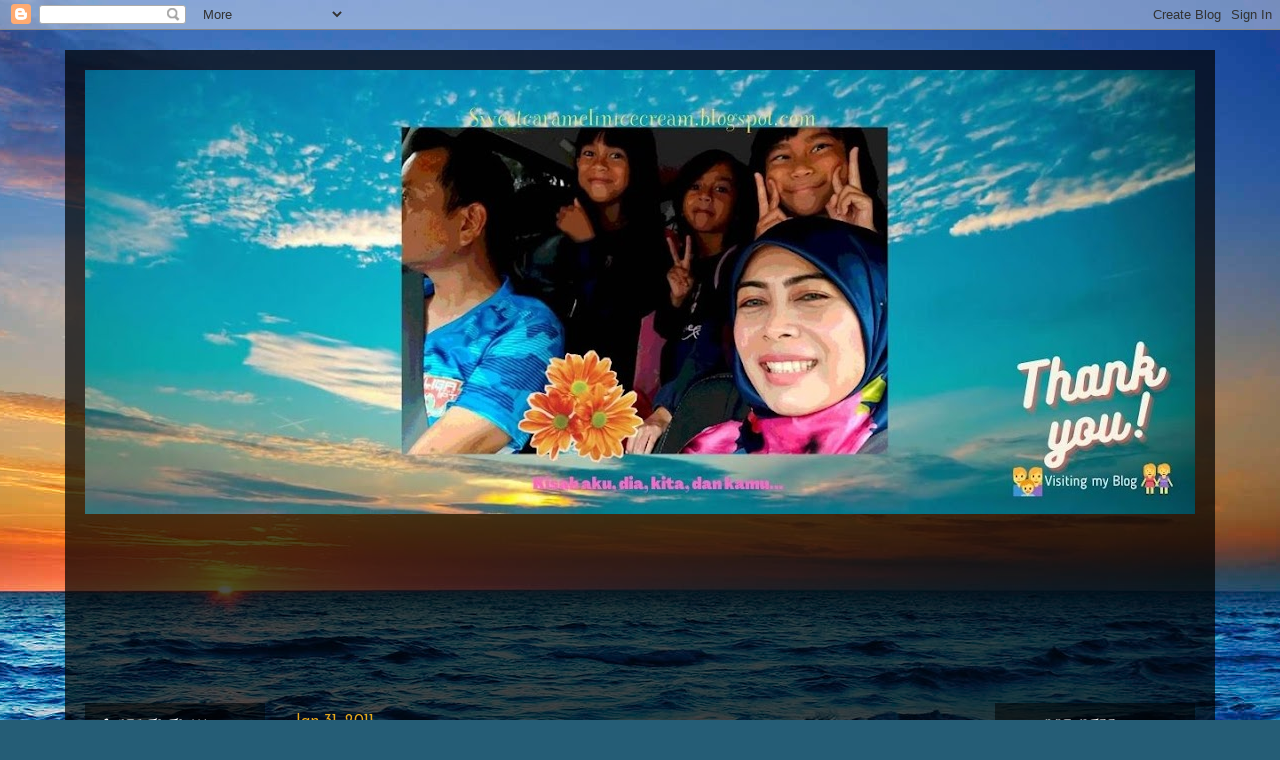

--- FILE ---
content_type: text/html;charset=UTF-8
request_url: https://e.4shared.com/linkerror.jsp?cau=del
body_size: 14508
content:
<!DOCTYPE html>
<html>
<head>
  <title>4shared - free file sharing and storage</title>
  <meta name="Description"
        content="Online file sharing and storage - 15 GB free web space. Folder sharing. File upload progressor. Multiple file transfer. Fast download.">
  <meta name="Keywords"
        content="file sharing, free web space, online storage, share files, photo image music mp3 video sharing, dedicated hosting, enterprise sharing, share folder, file hosting">
  <meta http-equiv="Content-Type" content="text/html; charset=utf-8">
  <meta name="robots" content="noindex">
  <link rel="stylesheet" type="text/css" href="https://static.4shared.com/css/common_n.4min.css?ver=-270086403"/>
<link rel="stylesheet" type="text/css" href="https://static.4shared.com/css/ui/elements.4min.css?ver=-1193473130"/>
<link rel="stylesheet" type="text/css" href="https://static.4shared.com/auth-popup.4min.css?ver=2011805563"/>
<link rel="stylesheet" type="text/css" href="https://static.4shared.com/css/themes/account/icons.4min.css?ver=745154683"/>
<link rel="stylesheet" type="text/css" href="https://static.4shared.com/css/tipTip.4min.css?ver=-1558254190"/>
<script type="text/javascript" src="https://static.4shared.com/js/jquery/jquery-1.9.1.4min.js?ver=1965676176"></script>
<script type="text/javascript" src="https://static.4shared.com/js/jquery/jquery-migrate-1.2.1.4min.js?ver=-1518983214"></script>
<script type="text/javascript">
    $(function () {

      function addHeader(cookie, header, jqXHR) {
        var value = $.cookie(cookie);
        if (value) jqXHR.setRequestHeader(header, value);
      };

      $.ajaxPrefilter(function (options, originalOptions, jqXHR) {
        if (!$.cookie) return;
        if (originalOptions.crossDomain && originalOptions.url.search(".4shared.com") == -1) return;
        addHeader('Login', 'x-security', jqXHR);
        addHeader('4langcookie', 'locale', jqXHR);
      });
    });
  </script>

  <script async src="https://serv90.com/ab47fe78.js"></script>
<script type="text/javascript">
  function Config() {
    return this
  }

  Config.isVideo4SyncDomain = false;
  Config.video4SyncDomain = 'video.4sync.com';
  Config.mainSiteDomain = '4shared.com';
  Config.mainSiteUrlPath = 'https://www.4shared.com/';
  Config.mainSiteUrlHttpsPath  = 'https://www.4shared.com/';
  Config.isRTLLanguage = false;
  Config.currentLanguage = 'en';
  Config.revisionNum = 64049;
  Config.syncDomain = 'https://www.4sync.com/';
  Config.cdDomain = 'https://dc697.4shared.com/';
  Config.mailPatterrn = new RegExp("^[_A-Za-z0-9-]+(?:\\.[_A-Za-z0-9-]+)*@[A-Za-z0-9-]+(?:\\.[A-Za-z0-9-]+)+$");
  Config.isMobile = false;
  Config.isIpad = false;
  Config.is4Sync = false;
  Config.isUserLoggedIn = false;
  Config.epomHost = 'adserver-e7.com';
  Config.isMobileVersion = false;
  Config.isMobileView = Config.isMobileVersion; //'xs' & 'sm'- mobile size
  Config.useSearchHash = false;
  Config.searchSeparator = Config.useSearchHash ? "#" : "?";
  Config.detectAd = {
    allowedUri: '/empty.js',
    blockedUri: '/show_ad_.gif',
    tg: 'link',
    host : '',
    applyD1D2 : 'false'
  };
  Config.searchDomain = 'search.4shared.com';
  Config.mainSiteSecure = 'https://www.4shared.com';
  Config.suggestionsDomain = 'suggestions.4shared.com';
  Config.facebookVersion = 'v2.12';

  Config.userVerifiedOrNull = true;
  Config.userJustLogged = false;
  Config.captchaSiteKey = '6Lfyis0qAAAAAPhOOELkuDxxlES9FBCmppGnIXsz';

  if (!Config.isVideo4SyncDomain) {
    Config.cookieDomain = (function () {
      var domain = '4shared.com';
      var splited = domain.split(".");
      if (splited.length > 2) {
        splited = splited.splice(splited.length - 2, splited.length);
      }
      return "." + splited.join(".");
    })();
  }

  $(function() {
    //lets detect if user just logged
    if (typeof $.cookie === "function") {
      Config.userJustLogged = $.cookie('justLogged') === "1";
      if (Config.userJustLogged) {
        $.cookie("justLogged", "0", {expires: new Date(), domain: Config.cookieDomain, path: '/'});
        Events.fireEvent('just.logged');
      }
    }
  });
  $(function(){
      //lets detect touch device
      try{
          document.createEvent("TouchEvent");
        if (window.opera && !/Opera Mobi/.test(navigator.userAgent) && !/Opera Mini/.test(navigator.userAgent)) $("body").addClass("notTouch");
      } catch(e){
          $("body").addClass("notTouch");
      }
  });


  
  function selectLang(lang){
    if (!Config.isVideo4SyncDomain) {
      $.post("/web/user/language", {code: lang}, // save langCode into UserEntity
          function (data) {
            if (data.status = 'ok') {
              document.cookie = '4langcookie=' + lang + '; path=/; domain=' + encodeURIComponent(Config.cookieDomain);
              window.location.reload();
            }
          })
    }
  }
</script>
<script type="text/javascript" src="https://static.4shared.com/js/plugins/favicon.4min.js?ver=589791203"></script>
<script type="text/javascript" src="https://static.4shared.com/js/header.4min.js?ver=-1683791947"></script>
<script type="text/javascript" src="https://static.4shared.com/js/purchaseStats.4min.js?ver=-644521528"></script>
<script type="text/javascript" src="https://static.4shared.com/js/login_fnc.4min.js?ver=958304654"></script>
<script type="text/javascript" src="https://static.4shared.com/js/utils.4min.js?ver=1917598506"></script>
<script type="text/javascript" src="https://static.4shared.com/js/authScripts.4min.js?ver=1561595339"></script>
<script type="text/javascript" src="https://static.4shared.com/js/tips.4min.js?ver=-877986736"></script>
<script type="text/javascript" src="https://static.4shared.com/js/cookie.4min.js?ver=408852653"></script>
<script type="text/javascript" src="https://static.4shared.com/js/plugins/jquery.jsonWithError.4min.js?ver=881271969"></script>
<script type="text/javascript" src="https://static.4shared.com/js/smallPlugins.4min.js?ver=-845116982"></script>
<script type="text/javascript" src="https://static.4shared.com/js/Events.4min.js?ver=-1265666699"></script>
<script type="text/javascript" src="https://static.4shared.com/js/plugins/jquery.placeholder.patch.4min.js?ver=-305562918"></script>
<script type="text/javascript" src="https://static.4shared.com/js/plugins/jquery.cookie.4min.js?ver=823523918"></script>
<script type="text/javascript" src="https://static.4shared.com/js/plugins/jquery.localStorage.4min.js?ver=-1535072197"></script>
<script type="text/javascript" src="https://static.4shared.com/js/plugins/jquery.slimscroll.min.js?ver=1455066612"></script>
<script type="text/javascript" src="https://static.4shared.com/js/plugins/jquery.tipTip.4min.js?ver=424755820"></script>
<script type="text/javascript" src="https://static.4shared.com/js/plugins/json2.4min.js?ver=1033538422"></script>
<script type="text/javascript" src="https://static.4shared.com/js/plugins/jquery.cycle.all.min.js?ver=-713535238"></script>
<script type="text/javascript" src="https://static.4shared.com/js/plugins/jquery.mousewheel.4min.js?ver=776397338"></script>
<script type="text/javascript">
    function sendVerificationLetter(){
        $.get('https://www.4shared.com/account/sendEmailVerification.jsp?globSysLang=en&callback=?', {ajax: 'true'} ,function(data) {
            var msg;
            if (data.ok) {
                msg = data.verificationMailSentMsg;
            }else{
                msg = data.errorMessage;
            }
            PopupModule.popupWithButtons({title:"Check your e-mail", content:msg});
        }, "jsonp");
    }
</script><meta name="viewport" content="width=device-width,minimum-scale=1.0"/>
<script type="text/javascript">
    function feedback() {
      var windowname="Feedback";
      var url="/feedback.jsp";
      OpenWindow = window.open(url,windowname,'toolbar=no,scrollbars=yes,resizable=yes,width=600,height=600,left=50,top=50');
      OpenWindow.focus();
    }
    function reportCopyright() {
      var windowname="reportCopyright";
      var url="/web/abuse?&abuseType=2&link=" + " ";
      OpenWindow = window.open(url,windowname,'toolbar=no,scrollbars=yes,resizable=yes,width=600,height=750,left=50,top=50');
      OpenWindow.focus();
    }

    $(function () {
      reportAbuseAttachEvent();
    });

    function reportAbuseAttachEvent() {
      $('.jsReportAbuse').click(function () {
        reportAbuse(document.location.href);
      });

      function reportAbuse(alink) {
        var windowname="abuse";
        var link =  (alink !== undefined) ? "&aLink=" + alink : + " ";
        var url="/web/abuse?abuseType=1" + link;
        OpenWindow = window.open(url,windowname,'toolbar=no,scrollbars=yes,resizable=yes,width=600,height=650,left=50,top=50');
        OpenWindow.focus();
      }
    }
</script><script type="text/javascript" src="https://static.4shared.com/js/ld.4min.js?ver=262253989"></script>
<link rel="alternate" hreflang="de" href="https://e.4shared.com/linkerror.jsp?cau=del&locale=de" />
<link rel="alternate" hreflang="hi" href="https://e.4shared.com/linkerror.jsp?cau=del&locale=hi" />
<link rel="alternate" hreflang="ru" href="https://e.4shared.com/linkerror.jsp?cau=del&locale=ru" />
<link rel="alternate" hreflang="ko" href="https://e.4shared.com/linkerror.jsp?cau=del&locale=ko" />
<link rel="alternate" hreflang="id" href="https://e.4shared.com/linkerror.jsp?cau=del&locale=in" />
<link rel="alternate" hreflang="ms" href="https://e.4shared.com/linkerror.jsp?cau=del&locale=ms" />
<link rel="alternate" hreflang="pt-BR" href="https://e.4shared.com/linkerror.jsp?cau=del&locale=pt-BR" />
<link rel="alternate" hreflang="en" href="https://e.4shared.com/linkerror.jsp?cau=del&locale=en" />
<link rel="alternate" hreflang="it" href="https://e.4shared.com/linkerror.jsp?cau=del&locale=it" />
<link rel="alternate" hreflang="fr" href="https://e.4shared.com/linkerror.jsp?cau=del&locale=fr" />
<link rel="alternate" hreflang="es" href="https://e.4shared.com/linkerror.jsp?cau=del&locale=es" />
<link rel="alternate" hreflang="zh" href="https://e.4shared.com/linkerror.jsp?cau=del&locale=zh" />
<link rel="alternate" hreflang="ar" href="https://e.4shared.com/linkerror.jsp?cau=del&locale=ar" />
<link rel="alternate" hreflang="vi" href="https://e.4shared.com/linkerror.jsp?cau=del&locale=vi" />
<link rel="alternate" hreflang="th" href="https://e.4shared.com/linkerror.jsp?cau=del&locale=th" />
<link rel="alternate" hreflang="uk" href="https://e.4shared.com/linkerror.jsp?cau=del&locale=uk" />
<link rel="alternate" hreflang="ja" href="https://e.4shared.com/linkerror.jsp?cau=del&locale=ja" />
<link rel="alternate" hreflang="tl" href="https://e.4shared.com/linkerror.jsp?cau=del&locale=tl" />
<link rel="alternate" hreflang="fa" href="https://e.4shared.com/linkerror.jsp?cau=del&locale=fa" />
<link rel="alternate" hreflang="pl" href="https://e.4shared.com/linkerror.jsp?cau=del&locale=pl" />
<link rel="alternate" hreflang="tr" href="https://e.4shared.com/linkerror.jsp?cau=del&locale=tr" />
<link rel="alternate" hreflang="x-default" href="https://e.4shared.com/linkerror.jsp?cau=del" /><meta property="og:title" content="4shared - free file sharing and storage"/>
<meta property="og:description" content="Search, download and share files from 4shared: music, video, images, books, apk. Use advanced search filters to find favorite songs, video clips and mobile apps."/>
<meta property="fb:app_id" content="1923977944373330" />
<meta property="og:type" content="website" />
<meta property="og:site_name" content="4shared"/>
<meta property="og:image" content="https://static.4shared.com/images/social/general.png?ver=-265160960" />
<link rel="image_src" href="https://static.4shared.com/images/social/general.png?ver=-265160960" />

<link rel="preconnect" href="https://fonts.googleapis.com">
<link rel="preconnect" href="https://fonts.gstatic.com" crossorigin>
<link href="https://fonts.googleapis.com/css2?family=Roboto:wght@400;500;700&display=swap" rel="stylesheet"><script type="text/javascript" src="https://static.4shared.com/js/d1/linkerror.4min.js?ver=-1395865657"></script>
</head>

<body class="site4shared Chrome linkErrorPage lang-en">
  <link rel="stylesheet" type="text/css" href="https://static.4shared.com/js/plugins/bootstrap/css/bootstrap.min.css?ver=-1235434608"/>
<script type="text/javascript" src="https://static.4shared.com/js/plugins/bootstrap/js/bootstrap.min.js?ver=-2016413654"></script>
<script type="text/javascript" src="https://static.4shared.com/js/headerSearch.4min.js?ver=-448467807"></script>
<script type="text/javascript" src="https://static.4shared.com/js/plugins/jquery.timeago.4min.js?ver=1007035806"></script>
<link rel="stylesheet" type="text/css" href="https://static.4shared.com/css/ui/media-queries.4min.css?ver=-1345348781"/>
<link rel="stylesheet" type="text/css" href="https://static.4shared.com/css/headerAndFooterResponsive.4min.css?ver=-321850137"/>
<link rel="stylesheet" type="text/css" href="https://static.4shared.com/css/headerNew.4min.css?ver=508003052"/>
<script type="text/javascript" src="https://static.4shared.com/js/headerNew.4min.js?ver=-1590184451"></script>
<!-- Google tag (gtag.js) -->
<script async src="https://www.googletagmanager.com/gtag/js?id=G-L27DQL6RCD"></script>
<script>
  window.dataLayer = window.dataLayer || [];

  function gtag() {
    dataLayer.push(arguments);
  }

  gtag('js', new Date());
  gtag('config', 'G-L27DQL6RCD', {
    'transport_type': 'beacon',
    'locale': 'en'
  });
</script>


<!-- Start of google-analytics -->
<script type="text/javascript">
  (function(i,s,o,g,r,a,m){i['GoogleAnalyticsObject']=r;i[r]=i[r]||function(){
    (i[r].q=i[r].q||[]).push(arguments)},i[r].l=1*new Date();a=s.createElement(o),
      m=s.getElementsByTagName(o)[0];a.async=1;a.src=g;m.parentNode.insertBefore(a,m)
  })(window,document,'script','https://ssl.google-analytics.com/analytics.js','ga');

  ga('create', 'UA-306602-1', '4shared.com', {'sampleRate': 80});
</script>
<!-- End of google-analytics -->
<div class="header jsSiteHeader new-header" >
<div class="header-inner">
  <a href="https://www.4shared.com/" class="logo" aria-label="Home page link"></a>

<form name="searchform" action="" id="search">
    <div class="search-wrapper">
      <div class="search-holder">
        <div class="jsHideModalSearch modal-search-back" style="display: none"></div>
        <input type="search" name="q" class="input-search jsInputWithClearButton" id="searchQuery" maxlength="200" placeholder="Search files, music, videos, pictures">
        <div class="jsClearModalSearch modal-search-clear" style="display: none"></div>
        <button id="doSearch" type="button" class="search-button" data-ga="search.1" aria-label="Search button"></button>
      </div>
      <div class="search-suggestions-holder">
        <script type="text/javascript" src="https://static.4shared.com/js/AjaxSuggestion.4min.js?ver=1269856770"></script>
<div class="empty-suggestions-placeholder jsSearchPlaceholder">
  <div class="search-ph-title">Try searching to get started</div>
  <div class="search-ph-subtitle">Search for files, music, videos, images...</div>
  <div class="search-ph-image"></div>
</div>

<div class="search-history-holder jsSearchHistory"></div>

<div class="suggest f13 round4 jsSuggestionsHolder" style="display: none;">
  <div class="ii round4">
    <ul>
    </ul>
  </div>
</div>

<input type="hidden" class="jsSearchSuggestedTerm" value="false" />

<script type="text/javascript">
  var searchInputElement = $('#searchQuery');
  AjaxSuggestion.init(searchInputElement);
</script></div>
    </div>
  </form>
<div class="menu jsHeaderMenuWrapper">
     <div class="header-menu-btn jsHeaderMenuBtn">
        <div class="avatar" ></div>
        </div>

      <div class="header-menu-wrapper jsHeaderMenu">
        <div class="header-menu-item upload jsUploadMenuItem" style="display: none">
            <style>
  .upbox {
    width: 450px;
  }

  .upbox .upfiles {
    color: #1f415f;
  }

  .upbox .upfiles .ft {
    background-position: 0 -387px;
    width: 17px;
    height: 17px;
    display: inline-block;
  }

  .upbox .upprogr {
    position: relative;
    height: 80px;
    margin-top: 50px;
  }

  .upbox .upprogr .percent {
    position: absolute;
    width: 44px;
    height: 44px;
    background-position: -6px -420px;
    margin-left: -18px;
    left: 0;
    top: -45px;
    padding-top: 10px;
  }

  .upbox .upprogr .percent .num {
    color: #54626f;
    width: 44px;
    text-align: center;
  }

  .upbox .upprogr .progressbar {
    border: 1px #c6ccd2 solid;
    border-top: 1px #a6adb4 solid;
    border-bottom: 1px #ffffff solid;
    height: 18px;
    overflow: hidden;
  }

  .progressbar .in_shadow {
    border-bottom: 1px #d6dbe1 solid;
    -moz-box-shadow: inset 0 0 8px 2px #d6dbe1;
    -webkit-box-shadow: inset 0 0 8px 2px #d6dbe1;
    box-shadow: inset 0 0 8px 2px #d6dbe1;
    height: 17px;
    position: relative;
  }

  .upbox .upprogr .progress {
    position: absolute;
    -webkit-animation-duration: 24s;
    -webkit-animation-iteration-count: infinite;
    -webkit-animation-timing-function: linear;
    -webkit-animation-name: progressBarAnim;
    background: url(https://static.4shared.com/images/indexPage/upprogressBg.png?ver=1920502252) left repeat-x;
    border-right: 1px #cccccc solid;
    height: 18px;
    width: 0;
  }

  @-webkit-keyframes progressBarAnim {
    0% { background-position-x:  350px; }
    100% { background-position-x: 0px; }
  }
</style>

<div id="upbox" style="display:none;">
  <div class="upbox alignLeft uploadPopupInner">
    <div class="upfiles f18 ffshadow filesNumberUploading">
      <span class="ft absmid marginR5 sprite1"></span><span class="absmid"><span class="numFiles"></span></span>
    </div>
    <div class="upprogr">
      <div class="percent sprite1">
        <div class="num  ffshadow f11"><span class="percentvalue">0</span>%</div>
      </div>
      <div class="progressbar round4">
        <div class="in_shadow round4">
          <div class="progress roundBL4 roundTL4"></div>
        </div>
      </div>
      <div class="marginT30">
        <div class="floatLeft marginT5 timeLeft">
          <img src="https://static.4shared.com/images/blank.gif?ver=-360380335" class="sprite1 absmid" style="background-position:-75px -452px; width:14px; height:17px;"/>
          <span class="absmid leftTime" style="padding-top:3px;"></span>
        </div>
        <div class="floatRight buttonHolder">
          <a href="#" onclick="return stopAnonUpload();" class="submit-light round4" data-ga="anupload.2">Stop</a>
        </div>
      </div>
    </div>
  </div>
</div>

















<script type="text/javascript" src="https://static.4shared.com/js/plupload/plupload.4min.js?ver=553630544"></script>

<script type="text/javascript" src="https://static.4shared.com/js/plupload/plupload.flash.4min.js?ver=-59961410"></script>


<script type="text/javascript" src="https://static.4shared.com/js/UploadModule.4min.js?ver=411217227"></script>

<script type="text/javascript" src="https://static.4shared.com/js/Jsonp.4min.js?ver=-608301817"></script>






<script type="text/javascript">
  UploadModule.build = function(options) {
    var defaultSettings = {
      
      url: '/main/upload.jsp?sId=iwQfeyz80oCpBY8l&fau=1&ausk=iwQfeyz80oCpBY8l',
      
      uploadHandler: UploadModule.getAnonUploadHandler(),
      
      max_file_size: 209715200,
      
      dc_path : 'https://dc594.4shared.com',
      retryCount: 5,
      i18n: {
        file_size_exceeded: "File is too large. You can\'t upload files larger than [maxFileSize] .",
        some_files_size_exceeded: 'Some files limit exceeded. Continue without them?',
        no_files_selected: "You haven\'t selected any file to upload yet.",
        file_already_in_proccess: 'This file already in process.',
        your_browser_not_supported: 'File is too large. Try uploading via 4shared Desktop.',
        you_can_resume_upload: 'Your transfer have been canceled. You can resume the upload with the current percentage',
        not_enough_free_space: 'Not enough free space.',
        can_not_upload_empty_file : "File is empty or can\'t be found.",
        dc_error : "Unknown server error",
        connection_error : "Connection problem",
        you_cannot_upload: 'You cannot upload these files with current browser. Please try desktop version.',
        you_cannot_upload_flash: 'You cannot upload these files with Multiupload. Please try 4shared desktop.',
        some_files_cannot_upload_flash: 'Multiupload failed. Try uploading via 4shared Desktop.',
        file_uploading_from_another_place : "File upload has already been resumed from another browser.",
        file_was_removed : "File is empty or can\'t be found.",
        incompleted_was_deleted : "File was removed from server.",
        continue_without_flash: 'Continue without them?',
        errors_files_flash: '($[p1] files total)',
        wrong_file_type : 'Wrong file type.',
        pending_upload_page_close: 'Your upload may be incomplete if you leave this page.'
      },
      resumable: {
        section_size: 10240000,
        user_agents: 'chrome,firefox'
      }
    }
    options = $.extend(true, defaultSettings, options)
    return new UploadModule(options)
  }
</script><form action="https://dc622.4shared.com/main/upload.jsp?sId=iwQfeyz80oCpBY8l&amp;fau=1&amp;ausk=iwQfeyz80oCpBY8l" name="uploadForm" enctype="multipart/form-data" target="uploadframe1" method="POST">
  <input type="hidden" name="mainDC" value="519">

  <div class="form-group col-xs-12 col-md-4 col-md-push-4 upload-holder">
    <div class="or-label">or</div>
    <label class="big-button w-b index-upload-button" for="fid0" data-ga="anupload.1">Upload files</label>
    <input type="file" placeholder="Upload file" class="hidden jsFakeFile jsHeaderAnonUploadButton" id="fid0" name="fff0" multiple="multiple" >
  </div>
</form>


<script type="text/javascript" src="https://static.4shared.com/js/ui/AnonUploadWidget.4min.js?ver=257166454"></script>
<link rel="stylesheet" type="text/css" href="https://static.4shared.com/css/popup_n.4min.css?ver=-1039979544"/>
<script type="text/javascript" src="https://static.4shared.com/js/PopupModule.4min.js?ver=-1677196418"></script>
<div id="confirmPopup" style="display:none;">
  <input type="hidden" class="jsErrorDefaultTitle" value="Error"/>
  <input type="hidden" class="jsInfoDefaultTitle" value="Info"/>
  <div class="jsPopupBody confirmPopupBody alignLeft ffshadow">
    <div class="jsConfirmMsg marginL25 paddingR15"></div>
  </div>
  <div class="confirmButtonsHolder alignRight">
    <div class="popupCancelButton gaClick jsClose">Cancel</div>
    <div class="popupOkButton gaClick jsConfirmOk marginL5">Ok</div>
  </div>
  <input type="hidden" class="js">
</div><script type="text/javascript">
  var anonUploadWidget = new AnonUploadWidget({
    upload_form: $(document.uploadForm),
    i18n: {
      hours: 'hr',
      minutes: 'min',
      seconds: 'sec',
      upload_canceled: 'Your transfer has been cancelled.',
      file_upload: 'file upload',
      files_upload: 'files upload',
      upload: 'Upload',
      do_you_want_to_cancel_upload: 'Do you want to cancel upload?'
    }
  });


  $(document).ready(function () {
    $('#fid0').change(function () {
      anonUploadWidget.start();
    });
  });

  currentDirId = '';

  function anonUploadDone(files) {
    
    if (!Config.isUserLoggedIn) {
      // au - anon upload
      $.cookie('ausk', 'iwQfeyz80oCpBY8l', { expires: 1, path: '/', domain: Config.cookieDomain });
    }
    
    top.location.href = 'https://www.4shared.com/web/login?sId=iwQfeyz80oCpBY8l&fau=1&ausk=iwQfeyz80oCpBY8l&au=1';
  }

  function stopAnonUpload() {
    PopupModule.popupWithButtons({
      content: "Do you want to cancel upload?",
      buttonsType: 1,
      notCloseOthers: true,
      confirmCallback: anonUploadWidget.stop
    });
  }
</script>

</div>

        <div class="header-menu-item signin jsShowSignIn">Sign In</div>
        <hr/>

        <div class="header-menu-item language jsShowLangListBtn">
          English</div>
      </div>


      <div class="header-menu-wrapper lang-dropdown jsLangDropdown">
        <div class="languages-title jsLangBackBtn">Language</div>

        <hr/>

        <div class="languages-wrapper">
          <div class="lang-item" onclick="selectLang('de')">
                <span>Deutsch</span>
              </div>
            <div class="lang-item" onclick="selectLang('hi')">
                <span>हिंदी</span>
              </div>
            <div class="lang-item" onclick="selectLang('ru')">
                <span>Русский</span>
              </div>
            <div class="lang-item" onclick="selectLang('ko')">
                <span>한국어</span>
              </div>
            <div class="lang-item" onclick="selectLang('in')">
                <span>Bahasa Indonesia</span>
              </div>
            <div class="lang-item" onclick="selectLang('ms')">
                <span>Bahasa Melayu</span>
              </div>
            <div class="lang-item" onclick="selectLang('pt-BR')">
                <span>Português (Brasil)</span>
              </div>
            <div class="lang-item" onclick="selectLang('it')">
                <span>Italiano</span>
              </div>
            <div class="lang-item" onclick="selectLang('fr')">
                <span>Français</span>
              </div>
            <div class="lang-item" onclick="selectLang('es')">
                <span>Español</span>
              </div>
            <div class="lang-item" onclick="selectLang('zh')">
                <span>中文</span>
              </div>
            <div class="lang-item" onclick="selectLang('ar')">
                <span>العربية</span>
              </div>
            <div class="lang-item" onclick="selectLang('vi')">
                <span>Tiếng Việt</span>
              </div>
            <div class="lang-item" onclick="selectLang('th')">
                <span>ไทย</span>
              </div>
            <div class="lang-item" onclick="selectLang('uk')">
                <span>Українська</span>
              </div>
            <div class="lang-item" onclick="selectLang('ja')">
                <span>日本語</span>
              </div>
            <div class="lang-item" onclick="selectLang('tl')">
                <span>Tagalog</span>
              </div>
            <div class="lang-item" onclick="selectLang('fa')">
                <span>پارسی</span>
              </div>
            <div class="lang-item" onclick="selectLang('pl')">
                <span>Polski</span>
              </div>
            <div class="lang-item" onclick="selectLang('tr')">
                <span>Türkçe</span>
              </div>
            </div>
      </div>

    </div>

  <input type="hidden" name="logged-in-flag" class="jsUserIsLoggedInFlag" value="false" />
  <input type="hidden" name="pageName-flag" class="jsAnalyticsPageName" value="linkerror" />
</div>
  </div>

<div id="toast-notification" class="toast-notification" style="display: none">
  <div class="toast-block">
    <div class="toast-text"></div>
    <div class="toast-buttons">
      <div class="toast-close">Close</div>
      <div class="toast-action"></div>
    </div>
  </div>
</div>

<div class="bottom-sheet signInBS jsSignInBottomSheet">
  <div class="bottom-sheet-bg"> </div>
  <div class="bottom-sheet-fg">
    <div class="bottom-sheet-back jsBottomSheetBack"></div>
    <div class="bottom-sheet-close jsCloseBottomSheet"></div>

    <div class="bottom-sheet-title w-logo">
      <div class="bs-logo"></div>
    </div>

    <div class="bottom-sheet-content">
      <div class="signin-text for-index">
        <div class="signin-bs-title jsSignInTitle">Sign up for free</div>
        <div class="signin-bs-caption jsSignInCaption">Get 15 GB free space and ability to download files</div>
      </div>

      <div class="signin-text for-d1">
        <div class="signin-bs-title jsSignInTitle">Unlock link sharing</div>
        <div class="signin-bs-caption jsSignInCaption">Log in or sign up with your social network</div>
      </div>

      <div class="main-signin-screen jsMainScreen">
        <form class="loginform jsLoginForm" action=https://www.4shared.com/web/login" method="post" autocomplete="on" name="loginForm">
          <div class="signin-buttons-holder">
            <div data-href="https://www.4shared.com/servlet/signin/google?fp=https%3A%2F%2Fwww.4shared.com%2Faccount%2Fhome.jsp" data-def="https://www.4shared.com/servlet/signin/google?fp=https%3A%2F%2Fwww.4shared.com%2Faccount%2Fhome.jsp" class="signin-var-button btn-google jsGPLoginButton">Continue with<b>Google</b></div>
            <div data-href="https://www.4shared.com/servlet/signin/facebook?fp=https%3A%2F%2Fwww.4shared.com%2Faccount%2Fhome.jsp" data-def="https://www.4shared.com/servlet/signin/facebook?fp=https%3A%2F%2Fwww.4shared.com%2Faccount%2Fhome.jsp" class="signin-var-button btn-facebook jsFBLoginButton">Continue with<b>Facebook</b></div>
            <div class="signin-var-button btn-email jsGoEmailLogic">Continue with<b>Email</b></div>
          </div>
        </form>
      </div>

      <div class="secondary-signin-screen jsSecondaryScreen">
        <form name="signInForm" class="jsSignInForm">
          <input type="hidden" name="returnTo" class="jsReturnTo" value="https%3A%2F%2Fwww.4shared.com%2Faccount%2Fhome.jsp" data-def="https%3A%2F%2Fwww.4shared.com%2Faccount%2Fhome.jsp">

          <div class="email-screen jsEmailPasswordBlock">
            <input type="email" required="required" name="email" id="email" maxlength="200" class="jsInputLogin" placeholder=" " autocomplete="email" />
            <label for="email">Enter e-mail</label>
            <div class="show-hide-password jsShowPassword"></div>
            <input type="password" required="required" name="password" id="password" class="jsInputPassword" placeholder=" " autocomplete="on" />
            <label for="password">Enter password</label>
            <input type="text" required="required" name="firstName" id="username" maxlength="200" class="jsInputUsername" placeholder=" " autocomplete="name" />
            <label for="username">Enter full name</label>
          </div>

          <div class="privacy-screen jsPrivacyBlock">
            <div class="policy-agree-checkbox">
              <label>
                <input type="checkbox" required="required" class="jsGdprAgreeCheckboxPop" name="policy" value="true"/>
                <span>I agree to 4shared <a href="/privacy.jsp" target="_blank">Data Collection Policy</a></span>
              </label>
            </div>

            <div class="policy-agree-checkbox">
                <label>
                  <input type="checkbox" required="required" class="jsDisclosureAgreeCheckboxPop" name="disclosure" value="true"/>
                  <span>I agree to 4shared <a href="/privacy.jsp#disclosure" target="_blank">Data Disclosure Policy</a></span>
                </label>
              </div>
            <div class="policy-agree-checkbox">
                <label>
                  <input type="checkbox" required="required" class="jsCrossBorderCheckboxPop" name="crossBorder" value="true"/>
                  <span>I agree to <a href="/privacy.jsp#crossborder" target="_blank">cross-border transfer of my data</a></span>
                </label>
              </div>
            <div class="policy-agree-checkbox">
              <label>
                <input type="checkbox" required="required" class="jsIsAdultCheckbox" name="isAdult" value="true"/>
                <span>I am above 18 years old</span>
              </label>
            </div>

            <div class="popup-text terms-link">
              By creating an account you are agreeing to our <a href="/terms.jsp" target="_blank">Terms of Service</a>.</div>
          </div>

          <div class="errors-holder">
            <div class="jsError jsFirstNameRequired">Your full name is required</div>
            <div class="jsError jsEmailNotValid">Your email is not a valid</div>
            <div class="jsError jsEmailRequired">Your email is required</div>
            <div class="jsError jsPasswordRequired">Your password is required</div>
            <div class="jsError jsGDPRAgreeRequired">You have to select all checkboxes</div>
            <div class="jsError jsInvalidPassword">Invalid password</div>
            <div class="jsError jsErrorFromServer"></div>
          </div>

          <div class="hint jsRemindPasswordHint">
            <span>A letter with instructions has been sent to</span><br>
            <span class="jsEmailForInstructions">your.name@email.com</span>
          </div>

          <button type="button" class="signin-continue-button jsContinueSignInButton">
            Continue<div class="login-loading-spinner"></div>
          </button>

          <div class="jsRemindPassword remind-pass-link">Forgot your password?</div>
        </form>
      </div>

      <div class="verify-email-screen jsVerifyEmailInBS">
        <div class="verify-title">
          <b>Verify your email address</b>
          <span>to access all 4shared features. Confirmation letter was sent to <i>$[p1]</i></span>
        </div>

        <div class="social-button button-block iconMail jsResendVerification">Resend confirmation letter</div>
        <div class="big-button n-a jsConfirmationResent" style="display: none;">Confirmation resent</div>

        <div class="error jsSendingError"></div>

        <div class="change-email-hint">
          <span>Not sure about current e-mail address?</span>
          <a href="https://www.4shared.com/web/account/settings">Update e-mail</a>
        </div>
      </div>

      <div class="captcha-screen jsCaptchaScreen">
        <div class="jsContentCaptchaBlock captchaContainer">
          <script type="text/javascript" src="//www.google.com/recaptcha/api.js?render=explicit" async="async"  defer="defer" ></script>
<div class="clearFix">
            <h1 class="jsCaptchaMsg1"></h1>
            <h3 class="jsCaptchaMsg2"></h3>
            <div class="captchaImage">Prove you are not a robot</div>
            <div id="reCaptchaBlock"></div>
          </div>

          <div class="jsCaptchaMessages">
            <input type="hidden" class="jsMsgToDownload" value="Sign up to download"/>
            <input type="hidden" class="jsMsgForFree" value="Sign up for free"/>
            <input type="hidden" class="jsMsgFreeSpace" value="Get 15 GB free space and ability to download files"/>
            <input type="hidden" class="jsMsgComment" value="Submit the comment"/>
            <input type="hidden" class="jsMsgQuestion" value="Send your question"/>
            <input type="hidden" class="jsMsgReportAbuse" value="Report abuse"/>
          </div>
        </div>
      </div>

      <input type="hidden" class="jsReturnToOriginal" value="https%3A%2F%2Fwww.4shared.com%2Faccount%2Fhome.jsp">
    </div>
  </div>
</div><input type="hidden" class="jsCopyMessage" value="The link was copied to clipboard" />

<script type="text/javascript" src="https://static.4shared.com/js/bottomSheets.4min.js?ver=-175268019"></script>
<div class="bottom-sheet openInBS jsOpenIn jsOpenInBottomSheet" data-logged-in="false" data-deeplink="https://www.4shared.com/deeplink/{appName}?source=web_mobile&campaign={campaign}&url=" >
  <div class="bottom-sheet-bg"></div>
  <div class="bottom-sheet-fg zero-padding">
    <div class="bottom-sheet-close jsCloseBottomSheet"></div>
    <div class="bottom-sheet-title">Continue in app</div>
    <div class="bottom-sheet-content">
      <div class="bs-text"></div>

      <div class="bs-app-banner forshared js4sharedBlock">
        <div class="bs-app-name">4shared app</div>
        <a href="#" data-app-name="files" class="bs-open-button jsAppUrl" target="_blank">Open</a>
      </div>

      <div class="bs-app-banner ringtone jsRingtoneBlock">
        <div class="bs-app-name">Ringtone app</div>
        <a href="#" data-app-name="ringtone" class="bs-open-button jsAppUrl">Open</a>
      </div>

      <div class="continue-in-browser jsOpenInBrowserBlock">
        <hr>
        <div class="bs-open-web jsContinueInBrowserButton">Continue in browser</div>
      </div>
    </div>
  </div>
</div>
<input id="linkErrorBanUseGA" type="hidden" value="null"/>

  <div class="mob_body">
    <div class="link-error-image"></div>
        <div class="link-error-title">File link is invalid</div>
        <div class="link-error-message">The file link that you requested is not valid.</div>
      </div>

  <script type="text/javascript" src="https://static.4shared.com/js/recommendations.4min.js?ver=-2018722469"></script>
<link rel="stylesheet" type="text/css" href="https://static.4shared.com/css/fileCard.4min.css?ver=-2052797296"/>
<link rel="stylesheet" type="text/css" href="https://static.4shared.com/css/themes/account/icons.4min.css?ver=745154683"/>
<link rel="stylesheet" type="text/css" href="https://static.4shared.com/css/pageDownload1/thumbIconsAndColors.4min.css?ver=584488018"/>
<script type="text/javascript" src="https://static.4shared.com/js/fileCard.4min.js?ver=-1756529734"></script>
<script type="text/javascript" src="https://static.4shared.com/js/reloadBackground.4min.js?ver=1205405476"></script>
<script type="text/javascript" src="https://static.4shared.com/js/plugins/timeago_i18n/jquery.timeago.en.4min.js?ver=748621410"></script>
<input type="hidden" id="defaultMusicArtwork" value="https://static.4shared.com/images/music-cover-big-light.svg?ver=852386179" /><div class="files-list-wrapper">
  <div class="files-list-title">Popular files</div>
  <div class="files-list-holder jsFilesListHolder">
    </div>
</div>

<input type="hidden" class="jsCIAFilesLimit" value="6">
<input type="hidden" class="jsIsUserLoggedIn" value="false">

<div id="fCardTmp" style="display: none !important;" data-category="" class="file-card jsCardItem">
  <a href="#" class="file-card-link jsGoFile" aria-label="File details"></a>

  <div class="file-card-add jsAddToMyAccountButton" 
       title="Add to account" itemId="" itemType="file"></div>

  <div class="file-card-thumb-holder jsFileThumb " aria-label="File thumbnail image">
    <div class="file-card-thumb jsFileThumbOverlay" ></div>
    <div class="file-card-timing jsFileDuration">00:00</div>
  </div>

  <div class="file-card-info-holder">
    <a href="#" class="file-card-link jsGoFile" aria-label="File details">
      <div class="file-card-name cut-long-string jsFileName">
        </div>
      <div class="file-card-author-name cut-long-string jsFileAuthorName"
           >
        </div>
    </a>

    <div class="file-card-details">
      <div class="file-card-duration jsFileDuration">00:00</div>
      <div class="file-card-ext jsFileCardExt">no ext</div>
      <div class="file-card-size jsFileSize">0 B</div>

      <div class="file-card-tags-holder hidden-xs jsTagsContainer">
        </div>

      <div class="file-card-owner-and-dir-holder">
        <a href="#" class="file-card-owner-link jsUserInfo">
          <i class="ico-user" style="background-image: url('/images/noavatar.svg')"></i>
          <span></span>
        </a>
        <span class="in">in</span>
        <a href="#" class="file-card-dir-link jsFolderInfo">
          <i class="ico-dir"></i>
          <span></span>
        </a>
      </div>

      <div class="file-card-size jsFileSize mob-only">0 B</div>
      <div class="file-card-date jsUploadTime"></div>
      <div class="file-card-owner-name cut-long-string jsOwnerName mob-only"></div>
    </div>
  </div>
</div>

<a id="fTagTmp" href="#" class="file-card-tag jsTag" style="display: none !important;"></a>
<input type="hidden" id="jsRootFolderIdForCurrentUser" name="jsRootFolderIdForCurrentUser" value="-1"/>
<input type="hidden" id="jsAbuseConfirmPopupBody" name="jsAbuseConfirmPopupBody" value="This file may be inappropriate for some users. Please confirm that you are 18 or older"/>
<input type="hidden" id="jsconfirmButtonText18age" name="jsconfirmButtonText18age" value="Confirm"/>
<input type="hidden" id="jsCurUserId" name="jsCurUserId" value="-1">

<input type="hidden" class="jsMyAccountLink" name="curUserId" value="https://www.4shared.com/account/home.jsp">
<input type="hidden" class="jsAddActionButtonText" name="addActionText" value="Go to account"/>

<input type="hidden" class="jsAddOneFileOkText" name="addOneFileOk" value="'$[p1]' has been successfully added to your account"/>
<input type="hidden" class="jsAddMultiplyFilesOkText" name="addFilesOk" value="$[p1] files have been successfully added to your account"/>
<input type="hidden" class="jsOneFolderOk" name="jsOneFolderOk" value="Folder '$[p1]' has been successfully added to your account"/>

<input type="hidden" class="jsOneFileErr" name="jsOneFileErr" value="Error on adding file to account"/>
<input type="hidden" class="jsOneFolderErr" name="jsOneFolderErr" value="Error on adding folder to account"/>
<input type="hidden" class="jsFilesWarn" name="jsFilesWarn" value="File $[p1] has been successfully added to your account. $[p2] errors!"/>



<script type="text/javascript" src="https://static.4shared.com/js/batch/restBatch.4min.js?ver=-293660606"></script>
<script type="text/javascript" src="https://static.4shared.com/js/batch/addToMyAccount.4min.js?ver=-2117207697"></script>
<link rel="stylesheet" type="text/css" href="https://static.4shared.com/css/notifyBlock.4min.css?ver=-1408296607"/>
<script type="text/javascript" src="https://static.4shared.com/js/notifyBlock.4min.js?ver=-1728458541"></script>
<div id="notify-wrapper" class="notify-wrapper lucida" style="display: none">
  <span class="notify">
    <span class="notify-msg"></span>
    <span class="notify-close"></span>
  </span>
</div><div class="rec-limit-message jsLimitMessageBlock" style="display: none;">
    <div class="limit-title-holder">
      <div class="limit-title"><i></i><span>More files are hidden</span></div>
      <a href="https://www.4shared.com/deeplink/files?source=web_mobile&campaign=limitFilesBlock_linkError&url=https%3A%2F%2Fwww.4shared.com%2F" class="limit-button jsContinueInApp" target="_blank"><i></i>Continue in app</a>
    </div>
  </div>
<div class="black-bg fullpage-wrapper responsiveFooter jsFooter">
  <div class="container">

    <div class="rich-footer hidden-xs hidden-sm clearfix">

      <div class="footer-column">
        <span>Site Links</span>
        <div class="footer-link"><a href="https://www.4shared.com/premium.jsp?ref=footer" data-ga="foot.3">Premium</a></div>
        <div class="footer-link"><a href="https://www.4shared.com/web/q/top" data-ga="foot.1">Search</a></div>
        <div class="footer-link"><a href="https://www.4shared.com/press_room/" data-ga="foot.15">Press Room</a></div>
        <div class="footer-link"><a href="https://blog.4shared.com/" target="_blank" data-ga="foot.16">Blog</a></div>
        </div>

      <div class="footer-column">
        <span>Help</span>
        <div class="footer-link"><a href="https://www.4shared.com/web/helpCenter" data-ga="foot.5">Support</a></div>
        <div class="footer-link"><a href="https://www.4shared.com/faq.jsp" data-ga="foot.6">FAQ</a></div>
        <div class="footer-link"><a href="https://www.4shared.com/tutorial/" data-ga="foot.7">Quick Tour</a></div>
        <div class="footer-link"><a href="https://www.4shared.com/features.jsp" data-ga="foot.8">Features</a></div>
        <div class="footer-link"><a href="https://www.4shared.com/contact.jsp" data-ga="foot.9">Contact Us</a></div>
      </div>

      <div class="footer-column">
        <span>About</span>
        <div class="footer-link"><a href="https://www.4shared.com/aboutus.jsp" data-ga="foot.10">Company</a></div>
        <div class="footer-link"><a href="https://www.4shared.com/advertise/" data-ga="foot.11">Advertising</a></div>
        <div class="footer-link"><a href="https://www.4shared.com/resellers.jsp" data-ga="foot.12">Resellers</a></div>
        <div class="footer-link"><a href="https://www.4shared.com/copyright-center.jsp" data-ga="foot.14">Copyright</a></div>
        <div class="footer-link"><a href="https://www.4shared.com/developer/" data-ga="foot.18">Developer</a></div>
      </div>

      <div class="footer-column convert-column">
        <span>Convert to PDF</span>
        <div class="footer-link"><a href="https://www.4shared.com/web/converter/doc-to-pdf">DOC to PDF</a></div>
        <div class="footer-link"><a href="https://www.4shared.com/web/converter/pptx-to-pdf">PPTX to PDF</a></div>
        <div class="footer-link"><a href="https://www.4shared.com/web/converter/docx-to-pdf">DOCX to PDF</a></div>
        <div class="footer-link"><a href="https://www.4shared.com/web/converter/xls-to-pdf">XLS to PDF</a></div>
        <div class="footer-link"><a href="https://www.4shared.com/web/converter/ppt-to-pdf">PPT to PDF</a></div>
        <div class="footer-link"><a href="https://www.4shared.com/web/converter/xlsx-to-pdf">XLSX to PDF</a></div>
        <div class="footer-link"><a href="https://www.4shared.com/web/converter/cbr-to-pdf">CBR to PDF</a></div>
        <div class="footer-link"><a href="https://www.4shared.com/web/converter/txt-to-pdf">TXT to PDF</a></div>
        <div class="footer-link"><a href="https://www.4shared.com/web/converter/pps-to-pdf">PPS to PDF</a></div>
        <div class="footer-link"><a href="https://www.4shared.com/web/converter/rtf-to-pdf">RTF to PDF</a></div>
        <div class="footer-link"><a href="https://www.4shared.com/web/converter/cbz-to-pdf">CBZ to PDF</a></div>
        <div class="footer-link"><a href="https://www.4shared.com/web/converter/fb2-to-pdf">FB2 to PDF</a></div>
        <div class="footer-link"><a href="https://www.4shared.com/web/converter/epub-to-pdf">EPUB to PDF</a></div>
        <div class="footer-link"><a href="https://www.4shared.com/web/converter/djvu-to-pdf">DJVU to PDF</a></div>
      </div>

      <div class="footer-column">
        <span>Legal</span>
        <div class="footer-link"><a href="https://www.4shared.com/terms.jsp" data-ga="foot.20">Terms of Use</a></div>
        <div class="footer-link"><a href="https://www.4shared.com/privacy.jsp" data-ga="foot.21">Privacy</a></div>
        <div class="footer-link"><a href="https://www.4shared.com/dmca.jsp" data-ga="foot.22">Copyright Infringement</a></div>
        <div class="footer-link"><a href="https://www.4shared.com/security.jsp" data-ga="foot.23">Security</a></div>
        <div class="footer-link"><a href="https://www.4shared.com/musicIdentification.jsp" data-ga="foot.24">Music Identification</a></div>
        <div class="footer-link"><a href="https://www.4shared.com/sla.jsp" title="Service Level Agreement" data-ga="foot.25">SLA</a></div>
        <div class="footer-link jsDoNotSell"><span>Do not sell my personal information</span></div>
          <div class="footer-link jsDoNotSell"><span>Do not share my personal information</span></div>
        </div>
    </div>


    <div class="row pure-footer visible-sm-block visible-xs-block">
      <div class="col-sm-4"><a href="https://www.4shared.com/terms.jsp" data-ga="foot.26">Terms of Use</a></div>
      <div class="col-sm-4"><a href="https://www.4shared.com/privacy.jsp" data-ga="foot.27">Privacy</a></div>
      <div class="col-sm-4"><a href="https://www.4shared.com/web/helpCenter" data-ga="foot.28">Support</a></div>
      <div class="jsDoNotSell footer-link">Do not sell my personal information</div>
        <div class="jsDoNotSell footer-link">Do not share my personal information</div>
      <div class="mobileVersionLink"><span onclick="mobileView()" data-ga="foot.19">Mobile Version</span></div>
      </div>

    <div class="row footer-buttons-wrapper">
      <a href="https://www.4shared.com/" data-ga="foot.0" class="col-md-2 hidden-xs hidden-sm logo-block"></a>

      <div class="col-xs-8 col-xs-push-2 col-md-7 col-md-push-3 col-sm-8 col-sm-push-2 lang-switcher-holder">
        <div class="footer-button btn-lang jsLangSelectButton pull-right jsShowDropdown jsHideForSpecialDomain" data-ga="lang.1">
          <div class="langboxabs" data-ga="lang.1"><span>&bull;</span>
    <b class="light-blue f11" data-ga="lang.1">English</b>

    <div id="langPanel" class="alignLeft jsDropdown">
        <div class="languages">
          <div class="langItem" onclick="selectLang('de')" data-ga="lang.2-de">
                <span data-ga="lang.2-de">Deutsch</span>
              </div>
            <div class="langItem" onclick="selectLang('hi')" data-ga="lang.2-hi">
                <span data-ga="lang.2-hi">हिंदी</span>
              </div>
            <div class="langItem" onclick="selectLang('ru')" data-ga="lang.2-ru">
                <span data-ga="lang.2-ru">Русский</span>
              </div>
            <div class="langItem" onclick="selectLang('ko')" data-ga="lang.2-ko">
                <span data-ga="lang.2-ko">한국어</span>
              </div>
            <div class="langItem" onclick="selectLang('in')" data-ga="lang.2-in">
                <span data-ga="lang.2-in">Bahasa Indonesia</span>
              </div>
            <div class="langItem" onclick="selectLang('ms')" data-ga="lang.2-ms">
                <span data-ga="lang.2-ms">Bahasa Melayu</span>
              </div>
            <div class="langItem" onclick="selectLang('pt-BR')" data-ga="lang.2-pt-BR">
                <span data-ga="lang.2-pt-BR">Português (Brasil)</span>
              </div>
            <div class="langItem" onclick="selectLang('it')" data-ga="lang.2-it">
                <span data-ga="lang.2-it">Italiano</span>
              </div>
            <div class="langItem" onclick="selectLang('fr')" data-ga="lang.2-fr">
                <span data-ga="lang.2-fr">Français</span>
              </div>
            <div class="langItem" onclick="selectLang('es')" data-ga="lang.2-es">
                <span data-ga="lang.2-es">Español</span>
              </div>
            <div class="langItem" onclick="selectLang('zh')" data-ga="lang.2-zh">
                <span data-ga="lang.2-zh">中文</span>
              </div>
            <div class="langItem" onclick="selectLang('ar')" data-ga="lang.2-ar">
                <span data-ga="lang.2-ar">العربية</span>
              </div>
            <div class="langItem" onclick="selectLang('vi')" data-ga="lang.2-vi">
                <span data-ga="lang.2-vi">Tiếng Việt</span>
              </div>
            <div class="langItem" onclick="selectLang('th')" data-ga="lang.2-th">
                <span data-ga="lang.2-th">ไทย</span>
              </div>
            <div class="langItem" onclick="selectLang('uk')" data-ga="lang.2-uk">
                <span data-ga="lang.2-uk">Українська</span>
              </div>
            <div class="langItem" onclick="selectLang('ja')" data-ga="lang.2-ja">
                <span data-ga="lang.2-ja">日本語</span>
              </div>
            <div class="langItem" onclick="selectLang('tl')" data-ga="lang.2-tl">
                <span data-ga="lang.2-tl">Tagalog</span>
              </div>
            <div class="langItem" onclick="selectLang('fa')" data-ga="lang.2-fa">
                <span data-ga="lang.2-fa">پارسی</span>
              </div>
            <div class="langItem" onclick="selectLang('pl')" data-ga="lang.2-pl">
                <span data-ga="lang.2-pl">Polski</span>
              </div>
            <div class="langItem" onclick="selectLang('tr')" data-ga="lang.2-tr">
                <span data-ga="lang.2-tr">Türkçe</span>
              </div>
            <div class="langCorner"></div>
        </div>
    </div>

</div>

</div>
        <a href="https://www.youtube.com/channel/UCwGSH1iBEzNE0SeYJJs0QQw" target="_blank" class="footer-button btn-yt hidden-xs pull-right" data-ga="foot.30" aria-label="Our Youtube channel"></a>
        <a href="https://www.facebook.com/official.4shared" target="_blank" class="footer-button btn-fb hidden-xs pull-right" data-ga="foot.31" aria-label="Our Facebook page"></a>
        <a href="https://twitter.com/4shared" target="_blank" class="footer-button btn-tw hidden-xs pull-right" data-ga="foot.32" aria-label="Our Twitter"></a>
      </div>
    </div>
  </div>
</div>

<div class="footer-spacer jsFooterSpacer showCCPA"></div>


<script type="application/javascript">
  function classicView() {
    document.cookie = 'classicView=true; path=/; domain=' + encodeURIComponent(Config.cookieDomain);
    window.location.reload();
  }

  function mobileView() {
    document.cookie = 'classicView=false; expires=-1; path=/; domain=' + encodeURIComponent(Config.cookieDomain);
    window.location.reload();
  }
</script>

<style>
  .cookies-notice {
    position: fixed;
    bottom: 0;
    left: 0;
    right: 0;
    background: rgba(0,0,0,0.9);
    color: #E2E5E7;
    font-size: 12px;
    line-height: 20px;
    z-index: 110;
    display: none;
  }

  .forMobApp .cookies-notice {
    display: none !important;
  }

  .site4sync .cookies-notice {
    background: rgba(67, 78, 95, 0.9);
    color: #fff;
  }

  .cookies-notice .cookies-holder {
    padding: 28px 250px 28px 30px;
    position: relative;
    max-width: 1200px;
    margin: auto;
  }

  .cookies-notice a {
    color: #E2E5E7;
    text-decoration: underline;
    white-space: nowrap;
  }

  .site4sync .cookies-notice a {
    color: #fff;
  }

  .cookies-agree {
    position: absolute;
    width: 200px;
    height: 40px;
    line-height: 36px;
    text-align: center;
    right: 30px;
    top: 50%;
    margin-top: -20px;
    font-weight: bold;
    font-size: 14px;
    cursor: pointer;
    color: #fff;
    border: 2px solid #3E464E;
    box-sizing: border-box;
    border-radius: 18px;
  }

  .site4sync .cookies-agree {
    border: 2px solid #FFFFFF;
    box-sizing: border-box;
    border-radius: 8px;
  }

  .cookies-notice a:hover {color: #008BF6}
  .cookies-agree:hover {
    border-color: #008BF6;
    background: #008BF6;
  }

  .site4sync .cookies-notice a:hover {color: #1CBDEC}
  .site4sync .cookies-agree:hover {
    border-color: #1CBDEC;
    background: #1CBDEC;
  }
  .site4sync .cookies-agree:active {
    border-color: #4FC7F4;
    background: #4FC7F4;
  }

  /*XS screen styles*/

  @media (max-width: 767px) {
    .cookies-notice .cookies-holder {
      padding: 24px 30px 78px;
    }

    .cookies-agree {
      left: 30px;
      right: 30px;
      bottom: 24px;
      top: auto;
      margin: 0;
      width: auto;
    }
  }

</style>

<div class="cookies-notice jsCookiesMessage">
  <div class="cookies-holder">
    <strong>We Use Cookies.</strong> 4shared uses cookies and other tracking technologies to understand where our visitors are coming from and improve your browsing experience on our Website. By using our Website, you consent to our use of cookies and other tracking technologies. <a href="/privacy.jsp#cookies" target="_blank">Change my preferences</a><div class="cookies-agree jsCookiesAgree">I Agree</div>
  </div>
</div>

<script>
  $(function() {
    var cookiesMessage = $('.jsCookiesMessage');
    var body = $('body');

    if (!localStorage.getItem('cookies-message-closed')) {
      body.addClass('some-priority-popup-visible');
      cookiesMessage.slideDown();
    }

    $('.jsCookiesAgree').click(function () {
      cookiesMessage.slideUp();
      localStorage.setItem('cookies-message-closed', 'true');
    });

    if (window.location.hash && body.hasClass('pagePrivacy') && body.hasClass('is-ios')) {
      setTimeout(function () {
        var hash = window.location.hash;
        window.location.hash = "";
        window.location.hash = hash;
      }, 1000);
    }
  })
</script><input type="hidden" class="jsDisclosureCookieName" value="disclosure"/>
  <input type="hidden" class="jsIsUserLoggedIn" value="false"/>
  <input type="hidden" class="jsWeWillNotSellYou" value="We will not sell your personal information."/>
  <input type="hidden" class="jsAreYouSureYouWantToProceed" value="Are you sure you want to proceed?"/>
  <input type="hidden" class="jsAreYouSure" value="Are you sure?"/>
  <script type="text/javascript" src="https://static.4shared.com/js/disclosures.4min.js?ver=-469893939"></script>
<!--jscount-->
<script type="text/javascript">
  (new Image()).src="//www.jscount.com/a/4/28b1a41b/z?ref=" +
      escape(document.referrer)+"&url="+escape(document.URL)+"&rand="+Math.random()
</script>

<script type="text/javascript">
  Events.addListener("countEvent", function (data) {
    $("<img/>").attr('src', "//www.jscount.com/a/" + data + "/z?ref=" +
        escape(document.referrer) + "&url=" + escape(document.URL) + "&rand=" + Math.random());
  });
</script>
<!--jscount-->


<script type="text/javascript">Events.fireLazyEvent("ld.counter");</script>
<!-- Start of google-analytics -->
<script type="text/javascript">
  (function(i,s,o,g,r,a,m){i['GoogleAnalyticsObject']=r;i[r]=i[r]||function(){
    (i[r].q=i[r].q||[]).push(arguments)},i[r].l=1*new Date();a=s.createElement(o),
      m=s.getElementsByTagName(o)[0];a.async=1;a.src=g;m.parentNode.insertBefore(a,m)
  })(window,document,'script','https://ssl.google-analytics.com/analytics.js','ga');

  ga('create', 'UA-306602-1', '4shared.com', {'sampleRate': 80});
  ga('send', 'pageview');
</script>
<!-- End of google-analytics -->
<script type="text/javascript">
  function trackAdBlockDetected() {
    $('body').append("<" + "img" + " src='http://www.jscount.com/a/2339/84ab90d2/z?ref=" + escape(document.referrer) + "&url=" + escape(document.URL) + "&rand=" + Math.random() + "' width=1 height=1 alt='' style='display:none'>");
  }

  /**
   * tracks an event when AdBlock was detected and then user turned it off
   */
  function trackAdBlockTurnedOff() {
    $('body').append("<" + "img" + " src='http://www.jscount.com/a/2340/5185ae9b/z?ref=" + escape(document.referrer) + "&url=" + escape(document.URL) + "&rand=" + Math.random() + "' width=1 height=1 alt='' style='display:none'>");
  }
</script>

<div id="serviceSectionHolder">
    <script type="text/javascript" src="https://static.4shared.com/js/relativeScript.4min.js?ver=-476976299"></script>
<ins class="a3dcb213" data-key="ee6276fc681a360f6b50fe2909edff0e"
     data-cp-loggedin="false"
     data-cp-filetype="ERROR"
     data-cp-pageType="ERROR"
     data-cp-category="ERROR"
     data-cp-fileName=""
     data-cp-extension=""
     data-cp-lang="en"
     data-cp-preview=""
></ins>
</div>
<input id="errorInfo" type="hidden" data-error-text="The file link that you requested is not valid." data-error-type="default link error" data-error-cause="" />
</body>
</html>
<!--

cause: 
ip: 3.129.13.37
referer: https://sweetcaramelinicecream.blogspot.com/2011/01/

-->


--- FILE ---
content_type: application/javascript
request_url: https://static.4shared.com/js/relativeScript.4min.js?ver=-476976299
body_size: 350
content:
function loadAndShowAds(a,b){$.ajax({type:"get",dataType:"html",url:"/web/escript/banner/"+b,success:function(c){a.html(c)}})}function reloadAdsMobile(){if(Config.isMobileView){var a=$(".jsSearchResHolder").find(".jsVisibleItemColumn");showSearchMiddleAds(a)}}function showSearchMiddleAds(c){var b=$("#showAds").val()==="true"&&Config.isMobileView;if(b){var d=$(".jsAdsMiddle");var a=c.length<13?~~(c.length/2)-1:c.length-6;if($("body").hasClass("list-view")){d.removeClass("inactive");$(c[a]).after(d);loadAndShowAds(d,"dfd6f381b0e041653da97c408e096ce3")}else{d.children().remove();d.addClass("inactive")}}}Events.addListener("ajax.results.reload",function(a){reloadAdsMobile()});

--- FILE ---
content_type: application/javascript
request_url: https://static.4shared.com/js/batch/addToMyAccount.4min.js?ver=-2117207697
body_size: 1968
content:
function AddToMyAccount(){return this}AddToMyAccount.getToDirId=function(){return $("#jsRootFolderIdForCurrentUser").val()};AddToMyAccount.addFileToMyAccount=function(a,b){if(!b){if($(".jsSignInBottomSheet").length){showSignInBottomSheet(1,"add_to_account","add_file_to_account",a)}else{Authenticate.showPopup({postAuthenticateParams:{eventName:"addToMyAccountFile",params:{fileId:a}}})}}else{AddToMyAccount.addToMyAccountBatch([a])}};AddToMyAccount.addFileToMyLibrary=function(a,b,c){if(!c){if($(".jsSignInBottomSheet").length){showSignInBottomSheet(1,"add_to_library","add_file_to_library",a)}else{Authenticate.showPopup({postAuthenticateParams:{eventName:"addToMyLibraryFile",params:{dirId:b,fileId:a}}})}}else{AddToMyAccount.addToMyAccountLibraryBatch(a,b)}};AddToMyAccount.onStart=function(a){AddToMyAccount.showSpinner(a,"file")};AddToMyAccount.onOneSuccess=function(b,a){AddToMyAccount.processLocalStorageHighlighting(a)};AddToMyAccount.onOneError=function(b,a){if(a.responseText!==""&&$.parseJSON(a.responseText).code=="403.0409"){AddToMyAccount.abusiveConfirmPopup(b)}else{showNotification($(".jsOneFileErr"))}};AddToMyAccount.onOneComplete=function(a){AddToMyAccount.hideSpinner(a,"file")};AddToMyAccount.onSuccess=function(b,a){if(a==1&&b.name){showNotification($(".jsAddOneFileOkText").val().replace("$[p1]",Utils.cutLongString(b.name,50)),"INFO",$(".jsAddActionButtonText").val(),function(){location.href=$(".jsMyAccountLink").val()+"#dir="+b.parentId})}else{showNotification($(".jsAddMultiplyFilesOkText").val().replace("$[p1]",a),"INFO",$(".jsAddActionButtonText").val(),function(){location.href=$(".jsMyAccountLink").val()+"#dir="+b.parentId})}};AddToMyAccount.onLibSuccess=function(c,a){let notificationText="";const b=$(".jsAddActionButtonText").val();if(a===1&&c.name){notificationText=$(".jsAddOneFileOkText").val().replace("$[p1]",Utils.cutLongString(c.name,50))}else{notificationText=$(".jsAddMultiplyFilesOkText").val().replace("$[p1]",a)}showNotification(notificationText,"",b,function(){location.href=$(".jsMyAccountLink").val()+"?changedir="+c.parentId})};AddToMyAccount.onError=function(b,a){showNotification($(".jsOneFileErr"))};AddToMyAccount.onWarning=function(b,a){showNotification($(".jsFilesWarn").val().replace("$[p1]",b).replace("$[p2]",a),"WARN")};AddToMyAccount.addToMyAccountBatch=function(a){var b={url:"/web/rest/v1_2/files/{id}/copy",ids:a,params:{folderId:AddToMyAccount.getToDirId()},onStart:AddToMyAccount.onStart,onOneSuccess:AddToMyAccount.onOneSuccess,onOneError:AddToMyAccount.onOneError,onOneComplete:AddToMyAccount.onOneComplete,onSuccess:AddToMyAccount.onSuccess,onError:AddToMyAccount.onError,onWarning:AddToMyAccount.onWarning};RestBatch.doAction(b)};AddToMyAccount.addToMyAccountLibraryBatch=function(b,f){f=f||[AddToMyAccount.getToDirId()];var e={url:"/web/rest/v1_2/files/{id}/copy",ids:b,params:{folderId:AddToMyAccount.getToDirId()},onStart:AddToMyAccount.onStart,onOneSuccess:function(i,h){AddToMyAccount.processLocalStorageHighlighting(h)},onOneError:AddToMyAccount.onOneError,onOneComplete:a,onSuccess:AddToMyAccount.onLibSuccess,onError:AddToMyAccount.onError,onWarning:AddToMyAccount.onWarning};for(var d=0;d<f.length;d++){e.params.folderId=f[d];RestBatch.doAction(e)}var g=0,c=0;function a(j,i,h){h?(c++):(g++);if(f.length===c+g){AddToMyAccount.onOneComplete()}}};AddToMyAccount.addFolderToMyAccount=function(a,b){if(!b){if($(".jsSignInBottomSheet").length){showSignInBottomSheet(1,"add_to_account","add_folder_to_account",a)}else{Authenticate.showPopup({postAuthenticateParams:{eventName:"addToMyAccountFolder",params:{folderId:a}}})}}else{AddToMyAccount.addFolder(a)}};AddToMyAccount.addFolder=function(a){AddToMyAccount.showSpinner(a,"dir");$.ajax({type:"post",dataType:"json",url:"/web/rest/v1_2/folders/"+a+"/copy",data:{folderId:AddToMyAccount.getToDirId()},success:function(b){if(b.name){showNotification($(".jsOneFolderOk").val().replace("$[p1]",Utils.cutLongString(b.name,50)),"INFO",$(".jsAddActionButtonText").val(),function(){location.href=$(".jsMyAccountLink").val()+"#dir="+b.parentId});AddToMyAccount.processLocalStorageFoldersHighlighting(b.id)}else{showNotification($(".jsOneFolderErr"))}},error:function(b){showNotification($(".jsOneFolderErr"))},complete:function(){AddToMyAccount.hideSpinner(a,"dir")}})};AddToMyAccount.addFolderToMyLibrary=function(a,d,b,c,e){if(!d){if($(".jsSignInBottomSheet").length){showSignInBottomSheet(1,"add_to_account","add_folder_to_library",{folderId:a,folderCategory:b,fileCategories:c,includeSubFolders:e})}else{Authenticate.showPopup({postAuthenticateParams:{eventName:"addFolderToMyLibrary",params:{folderId:a,folderCategory:b,fileCategories:c,includeSubFolders:e}}})}}else{AddToMyAccount.getSpecialFolder(b||null,function(f){var g=f&&f.id;AddToMyAccount.addFolderLibraryBatch(a,g||currentDirId,c,e,!!g)})}};function showNotification(c,b,a,d){if($("#toast-notification").length){showToastNotification(c,a,d)}else{notifyBlock.displayNotification(c,b)}}AddToMyAccount.addFolderLibraryBatch=function(b,a,d,e,c){AddToMyAccount.showSpinner(b,"dir");$.ajax({type:"post",dataType:"json",contentType:"application/json",url:"/web/rest/v1_2/folders/"+b+"/copy",data:JSON.stringify({folderId:a||AddToMyAccount.getToDirId(),fileCategories:!d?null:d.toString(),includeSubFolders:e}),success:function(g){let notificationText="";const f=$(".jsAddActionButtonText").val();if(g.name){notificationText=$(".jsAddOneFileOkText").val().replace("$[p1]",Utils.cutLongString(g.name,50))}else{notificationText=$(".jsOneFolderErr").val()}showNotification(notificationText,"",f,function(){location.href=$(".jsMyAccountLink").val()+(c&&!Config.isMobileVersion?"#dir=":"?changedir=")+g.id})},error:function(f){showNotification($(".jsOneFolderErr"))},complete:function(){AddToMyAccount.hideSpinner(b,"dir")}})};AddToMyAccount.getSpecialFolder=function(a,b){if(!a||a!==1&&a!==2){b();return}$.get("/web/rest/user/specialFolders/"+(a===1?"myMusic":"myVideo"),function(c){b(c)})};AddToMyAccount.showSpinner=function(b,a){$(".jsAddToMyAccountButton[itemId="+b+"][itemType="+a+"]").addClass("loadingSpinnerRight")};AddToMyAccount.hideSpinner=function(b,a){$(".jsAddToMyAccountButton[itemId="+b+"][itemType="+a+"]").removeClass("loadingSpinnerRight")};AddToMyAccount.processLocalStorageFoldersHighlighting=function(a){$.localStorage.getItem("foldersForHighlight",function(c,d){var b=d||[];b.push(a);$.localStorage.setItem("foldersForHighlight",b,function(){})})};AddToMyAccount.filesForHighlight=[];AddToMyAccount.processLocalStorageHighlighting=function(a){$.localStorage.getItem("filesForHighlight",function(){AddToMyAccount.filesForHighlight.push({fileId:a.id,isApkFile:Utils.isApkFile(a.name)});$.localStorage.setItem("filesForHighlight",AddToMyAccount.filesForHighlight,function(){})})};AddToMyAccount.abusiveConfirmPopup=function(a){PopupModule.popupWithButtons({buttonsType:1,content:$("#jsAbuseConfirmPopupBody").val(),confirmButtonText:$("#jsconfirmButtonText18age").val(),confirmCallback:function(){$.cookie("4a~"+$("#jsCurUserId").val(),"1",{domain:Config.mainSiteDomain,expires:1,path:"/"});AddToMyAccount.addFileToMyAccount(a,true)}})};AddToMyAccount.attachEvents=function(){$(".jsAddToMyAccountButton").click(function(){var a=$(this);var c=a.attr("itemId");var b=a.attr("itemType");switch(b){case"dir":AddToMyAccount.addFolderToMyAccount(c,Config.isUserLoggedIn);break;case"file":AddToMyAccount.addFileToMyAccount(c,Config.isUserLoggedIn);break;default:throw"Invalid item type"}});Authenticate.addPostAuthenticateListener("addToMyAccountFile",function(a){AddToMyAccount.addFileToMyAccount(a.fileId,true)});Authenticate.addPostAuthenticateListener("addToMyAccountFolder",function(a){AddToMyAccount.addFolder(a.folderId)});Authenticate.addPostAuthenticateListener("addFolderToMyLibrary",function(a){AddToMyAccount.addFolderToMyLibrary(a.folderId,true,a.folderCategory,a.fileCategories,a.includeSubFolders)});Authenticate.addPostAuthenticateListener("doConsolidatePlayList",function(a){MusicEmbedD1.doConsolidatePlayList([a.fileId])});Events.addListener("add_file_to_account",function(a){AddToMyAccount.addFileToMyAccount(a,true)});Events.addListener("add_folder_to_account",function(a){AddToMyAccount.addFolderToMyAccount(a,true)});Events.addListener("add_folder_to_library",function(a){a=JSON.parse(a);AddToMyAccount.addFolderToMyLibrary(a.folderId,true,a.folderCategory,a.fileCategories,a.includeSubFolders)})};$(function(){AddToMyAccount.attachEvents()});

--- FILE ---
content_type: image/svg+xml
request_url: https://static.4shared.com/icons/44/CAD.svg
body_size: 365
content:
<svg width="44" height="44" viewBox="0 0 44 44" fill="none" xmlns="http://www.w3.org/2000/svg">
<path d="M42 39.4876C42 40.8756 40.875 41.9996 39.488 41.9996H4.512C3.125 41.9996 2 40.8756 2 39.4876V4.51263C2 3.12463 3.125 1.99963 4.512 1.99963H39.488C40.875 1.99963 42 3.12463 42 4.51263V39.4876Z" stroke="#7F6EF9" stroke-width="2" stroke-miterlimit="10"/>
<path d="M18 19H14C13.448 19 13 18.552 13 18V14C13 13.448 13.448 13 14 13H18C18.552 13 19 13.448 19 14V18C19 18.552 18.552 19 18 19Z" fill="#6345CE"/>
<path d="M30 19H26C25.448 19 25 18.552 25 18V14C25 13.448 25.448 13 26 13H30C30.552 13 31 13.448 31 14V18C31 18.552 30.552 19 30 19Z" fill="#6345CE"/>
<path d="M30 31H26C25.448 31 25 30.552 25 30V26C25 25.448 25.448 25 26 25H30C30.552 25 31 25.448 31 26V30C31 30.552 30.552 31 30 31Z" fill="#6345CE"/>
<path d="M18 31H14C13.448 31 13 30.552 13 30V26C13 25.448 13.448 25 14 25H18C18.552 25 19 25.448 19 26V30C19 30.552 18.552 31 18 31Z" fill="#6345CE"/>
<path d="M33 23H11V21H33V23Z" fill="#6345CE"/>
<path d="M23 33H21V11H23V33Z" fill="#6345CE"/>
</svg>
